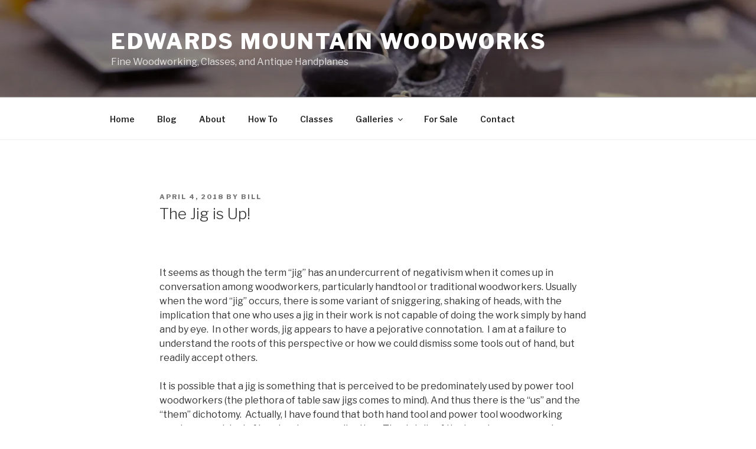

--- FILE ---
content_type: text/html; charset=utf-8
request_url: https://www.google.com/recaptcha/api2/anchor?ar=1&k=6LdK4E8UAAAAALvxi9DLWNzWIMJyb0RZ0ADL6sOr&co=aHR0cHM6Ly93d3cuZWR3YXJkc21vdW50YWlud29vZHdvcmtzLmNvbTo0NDM.&hl=en&v=PoyoqOPhxBO7pBk68S4YbpHZ&theme=light&size=normal&anchor-ms=20000&execute-ms=30000&cb=6kygmidae97r
body_size: 49387
content:
<!DOCTYPE HTML><html dir="ltr" lang="en"><head><meta http-equiv="Content-Type" content="text/html; charset=UTF-8">
<meta http-equiv="X-UA-Compatible" content="IE=edge">
<title>reCAPTCHA</title>
<style type="text/css">
/* cyrillic-ext */
@font-face {
  font-family: 'Roboto';
  font-style: normal;
  font-weight: 400;
  font-stretch: 100%;
  src: url(//fonts.gstatic.com/s/roboto/v48/KFO7CnqEu92Fr1ME7kSn66aGLdTylUAMa3GUBHMdazTgWw.woff2) format('woff2');
  unicode-range: U+0460-052F, U+1C80-1C8A, U+20B4, U+2DE0-2DFF, U+A640-A69F, U+FE2E-FE2F;
}
/* cyrillic */
@font-face {
  font-family: 'Roboto';
  font-style: normal;
  font-weight: 400;
  font-stretch: 100%;
  src: url(//fonts.gstatic.com/s/roboto/v48/KFO7CnqEu92Fr1ME7kSn66aGLdTylUAMa3iUBHMdazTgWw.woff2) format('woff2');
  unicode-range: U+0301, U+0400-045F, U+0490-0491, U+04B0-04B1, U+2116;
}
/* greek-ext */
@font-face {
  font-family: 'Roboto';
  font-style: normal;
  font-weight: 400;
  font-stretch: 100%;
  src: url(//fonts.gstatic.com/s/roboto/v48/KFO7CnqEu92Fr1ME7kSn66aGLdTylUAMa3CUBHMdazTgWw.woff2) format('woff2');
  unicode-range: U+1F00-1FFF;
}
/* greek */
@font-face {
  font-family: 'Roboto';
  font-style: normal;
  font-weight: 400;
  font-stretch: 100%;
  src: url(//fonts.gstatic.com/s/roboto/v48/KFO7CnqEu92Fr1ME7kSn66aGLdTylUAMa3-UBHMdazTgWw.woff2) format('woff2');
  unicode-range: U+0370-0377, U+037A-037F, U+0384-038A, U+038C, U+038E-03A1, U+03A3-03FF;
}
/* math */
@font-face {
  font-family: 'Roboto';
  font-style: normal;
  font-weight: 400;
  font-stretch: 100%;
  src: url(//fonts.gstatic.com/s/roboto/v48/KFO7CnqEu92Fr1ME7kSn66aGLdTylUAMawCUBHMdazTgWw.woff2) format('woff2');
  unicode-range: U+0302-0303, U+0305, U+0307-0308, U+0310, U+0312, U+0315, U+031A, U+0326-0327, U+032C, U+032F-0330, U+0332-0333, U+0338, U+033A, U+0346, U+034D, U+0391-03A1, U+03A3-03A9, U+03B1-03C9, U+03D1, U+03D5-03D6, U+03F0-03F1, U+03F4-03F5, U+2016-2017, U+2034-2038, U+203C, U+2040, U+2043, U+2047, U+2050, U+2057, U+205F, U+2070-2071, U+2074-208E, U+2090-209C, U+20D0-20DC, U+20E1, U+20E5-20EF, U+2100-2112, U+2114-2115, U+2117-2121, U+2123-214F, U+2190, U+2192, U+2194-21AE, U+21B0-21E5, U+21F1-21F2, U+21F4-2211, U+2213-2214, U+2216-22FF, U+2308-230B, U+2310, U+2319, U+231C-2321, U+2336-237A, U+237C, U+2395, U+239B-23B7, U+23D0, U+23DC-23E1, U+2474-2475, U+25AF, U+25B3, U+25B7, U+25BD, U+25C1, U+25CA, U+25CC, U+25FB, U+266D-266F, U+27C0-27FF, U+2900-2AFF, U+2B0E-2B11, U+2B30-2B4C, U+2BFE, U+3030, U+FF5B, U+FF5D, U+1D400-1D7FF, U+1EE00-1EEFF;
}
/* symbols */
@font-face {
  font-family: 'Roboto';
  font-style: normal;
  font-weight: 400;
  font-stretch: 100%;
  src: url(//fonts.gstatic.com/s/roboto/v48/KFO7CnqEu92Fr1ME7kSn66aGLdTylUAMaxKUBHMdazTgWw.woff2) format('woff2');
  unicode-range: U+0001-000C, U+000E-001F, U+007F-009F, U+20DD-20E0, U+20E2-20E4, U+2150-218F, U+2190, U+2192, U+2194-2199, U+21AF, U+21E6-21F0, U+21F3, U+2218-2219, U+2299, U+22C4-22C6, U+2300-243F, U+2440-244A, U+2460-24FF, U+25A0-27BF, U+2800-28FF, U+2921-2922, U+2981, U+29BF, U+29EB, U+2B00-2BFF, U+4DC0-4DFF, U+FFF9-FFFB, U+10140-1018E, U+10190-1019C, U+101A0, U+101D0-101FD, U+102E0-102FB, U+10E60-10E7E, U+1D2C0-1D2D3, U+1D2E0-1D37F, U+1F000-1F0FF, U+1F100-1F1AD, U+1F1E6-1F1FF, U+1F30D-1F30F, U+1F315, U+1F31C, U+1F31E, U+1F320-1F32C, U+1F336, U+1F378, U+1F37D, U+1F382, U+1F393-1F39F, U+1F3A7-1F3A8, U+1F3AC-1F3AF, U+1F3C2, U+1F3C4-1F3C6, U+1F3CA-1F3CE, U+1F3D4-1F3E0, U+1F3ED, U+1F3F1-1F3F3, U+1F3F5-1F3F7, U+1F408, U+1F415, U+1F41F, U+1F426, U+1F43F, U+1F441-1F442, U+1F444, U+1F446-1F449, U+1F44C-1F44E, U+1F453, U+1F46A, U+1F47D, U+1F4A3, U+1F4B0, U+1F4B3, U+1F4B9, U+1F4BB, U+1F4BF, U+1F4C8-1F4CB, U+1F4D6, U+1F4DA, U+1F4DF, U+1F4E3-1F4E6, U+1F4EA-1F4ED, U+1F4F7, U+1F4F9-1F4FB, U+1F4FD-1F4FE, U+1F503, U+1F507-1F50B, U+1F50D, U+1F512-1F513, U+1F53E-1F54A, U+1F54F-1F5FA, U+1F610, U+1F650-1F67F, U+1F687, U+1F68D, U+1F691, U+1F694, U+1F698, U+1F6AD, U+1F6B2, U+1F6B9-1F6BA, U+1F6BC, U+1F6C6-1F6CF, U+1F6D3-1F6D7, U+1F6E0-1F6EA, U+1F6F0-1F6F3, U+1F6F7-1F6FC, U+1F700-1F7FF, U+1F800-1F80B, U+1F810-1F847, U+1F850-1F859, U+1F860-1F887, U+1F890-1F8AD, U+1F8B0-1F8BB, U+1F8C0-1F8C1, U+1F900-1F90B, U+1F93B, U+1F946, U+1F984, U+1F996, U+1F9E9, U+1FA00-1FA6F, U+1FA70-1FA7C, U+1FA80-1FA89, U+1FA8F-1FAC6, U+1FACE-1FADC, U+1FADF-1FAE9, U+1FAF0-1FAF8, U+1FB00-1FBFF;
}
/* vietnamese */
@font-face {
  font-family: 'Roboto';
  font-style: normal;
  font-weight: 400;
  font-stretch: 100%;
  src: url(//fonts.gstatic.com/s/roboto/v48/KFO7CnqEu92Fr1ME7kSn66aGLdTylUAMa3OUBHMdazTgWw.woff2) format('woff2');
  unicode-range: U+0102-0103, U+0110-0111, U+0128-0129, U+0168-0169, U+01A0-01A1, U+01AF-01B0, U+0300-0301, U+0303-0304, U+0308-0309, U+0323, U+0329, U+1EA0-1EF9, U+20AB;
}
/* latin-ext */
@font-face {
  font-family: 'Roboto';
  font-style: normal;
  font-weight: 400;
  font-stretch: 100%;
  src: url(//fonts.gstatic.com/s/roboto/v48/KFO7CnqEu92Fr1ME7kSn66aGLdTylUAMa3KUBHMdazTgWw.woff2) format('woff2');
  unicode-range: U+0100-02BA, U+02BD-02C5, U+02C7-02CC, U+02CE-02D7, U+02DD-02FF, U+0304, U+0308, U+0329, U+1D00-1DBF, U+1E00-1E9F, U+1EF2-1EFF, U+2020, U+20A0-20AB, U+20AD-20C0, U+2113, U+2C60-2C7F, U+A720-A7FF;
}
/* latin */
@font-face {
  font-family: 'Roboto';
  font-style: normal;
  font-weight: 400;
  font-stretch: 100%;
  src: url(//fonts.gstatic.com/s/roboto/v48/KFO7CnqEu92Fr1ME7kSn66aGLdTylUAMa3yUBHMdazQ.woff2) format('woff2');
  unicode-range: U+0000-00FF, U+0131, U+0152-0153, U+02BB-02BC, U+02C6, U+02DA, U+02DC, U+0304, U+0308, U+0329, U+2000-206F, U+20AC, U+2122, U+2191, U+2193, U+2212, U+2215, U+FEFF, U+FFFD;
}
/* cyrillic-ext */
@font-face {
  font-family: 'Roboto';
  font-style: normal;
  font-weight: 500;
  font-stretch: 100%;
  src: url(//fonts.gstatic.com/s/roboto/v48/KFO7CnqEu92Fr1ME7kSn66aGLdTylUAMa3GUBHMdazTgWw.woff2) format('woff2');
  unicode-range: U+0460-052F, U+1C80-1C8A, U+20B4, U+2DE0-2DFF, U+A640-A69F, U+FE2E-FE2F;
}
/* cyrillic */
@font-face {
  font-family: 'Roboto';
  font-style: normal;
  font-weight: 500;
  font-stretch: 100%;
  src: url(//fonts.gstatic.com/s/roboto/v48/KFO7CnqEu92Fr1ME7kSn66aGLdTylUAMa3iUBHMdazTgWw.woff2) format('woff2');
  unicode-range: U+0301, U+0400-045F, U+0490-0491, U+04B0-04B1, U+2116;
}
/* greek-ext */
@font-face {
  font-family: 'Roboto';
  font-style: normal;
  font-weight: 500;
  font-stretch: 100%;
  src: url(//fonts.gstatic.com/s/roboto/v48/KFO7CnqEu92Fr1ME7kSn66aGLdTylUAMa3CUBHMdazTgWw.woff2) format('woff2');
  unicode-range: U+1F00-1FFF;
}
/* greek */
@font-face {
  font-family: 'Roboto';
  font-style: normal;
  font-weight: 500;
  font-stretch: 100%;
  src: url(//fonts.gstatic.com/s/roboto/v48/KFO7CnqEu92Fr1ME7kSn66aGLdTylUAMa3-UBHMdazTgWw.woff2) format('woff2');
  unicode-range: U+0370-0377, U+037A-037F, U+0384-038A, U+038C, U+038E-03A1, U+03A3-03FF;
}
/* math */
@font-face {
  font-family: 'Roboto';
  font-style: normal;
  font-weight: 500;
  font-stretch: 100%;
  src: url(//fonts.gstatic.com/s/roboto/v48/KFO7CnqEu92Fr1ME7kSn66aGLdTylUAMawCUBHMdazTgWw.woff2) format('woff2');
  unicode-range: U+0302-0303, U+0305, U+0307-0308, U+0310, U+0312, U+0315, U+031A, U+0326-0327, U+032C, U+032F-0330, U+0332-0333, U+0338, U+033A, U+0346, U+034D, U+0391-03A1, U+03A3-03A9, U+03B1-03C9, U+03D1, U+03D5-03D6, U+03F0-03F1, U+03F4-03F5, U+2016-2017, U+2034-2038, U+203C, U+2040, U+2043, U+2047, U+2050, U+2057, U+205F, U+2070-2071, U+2074-208E, U+2090-209C, U+20D0-20DC, U+20E1, U+20E5-20EF, U+2100-2112, U+2114-2115, U+2117-2121, U+2123-214F, U+2190, U+2192, U+2194-21AE, U+21B0-21E5, U+21F1-21F2, U+21F4-2211, U+2213-2214, U+2216-22FF, U+2308-230B, U+2310, U+2319, U+231C-2321, U+2336-237A, U+237C, U+2395, U+239B-23B7, U+23D0, U+23DC-23E1, U+2474-2475, U+25AF, U+25B3, U+25B7, U+25BD, U+25C1, U+25CA, U+25CC, U+25FB, U+266D-266F, U+27C0-27FF, U+2900-2AFF, U+2B0E-2B11, U+2B30-2B4C, U+2BFE, U+3030, U+FF5B, U+FF5D, U+1D400-1D7FF, U+1EE00-1EEFF;
}
/* symbols */
@font-face {
  font-family: 'Roboto';
  font-style: normal;
  font-weight: 500;
  font-stretch: 100%;
  src: url(//fonts.gstatic.com/s/roboto/v48/KFO7CnqEu92Fr1ME7kSn66aGLdTylUAMaxKUBHMdazTgWw.woff2) format('woff2');
  unicode-range: U+0001-000C, U+000E-001F, U+007F-009F, U+20DD-20E0, U+20E2-20E4, U+2150-218F, U+2190, U+2192, U+2194-2199, U+21AF, U+21E6-21F0, U+21F3, U+2218-2219, U+2299, U+22C4-22C6, U+2300-243F, U+2440-244A, U+2460-24FF, U+25A0-27BF, U+2800-28FF, U+2921-2922, U+2981, U+29BF, U+29EB, U+2B00-2BFF, U+4DC0-4DFF, U+FFF9-FFFB, U+10140-1018E, U+10190-1019C, U+101A0, U+101D0-101FD, U+102E0-102FB, U+10E60-10E7E, U+1D2C0-1D2D3, U+1D2E0-1D37F, U+1F000-1F0FF, U+1F100-1F1AD, U+1F1E6-1F1FF, U+1F30D-1F30F, U+1F315, U+1F31C, U+1F31E, U+1F320-1F32C, U+1F336, U+1F378, U+1F37D, U+1F382, U+1F393-1F39F, U+1F3A7-1F3A8, U+1F3AC-1F3AF, U+1F3C2, U+1F3C4-1F3C6, U+1F3CA-1F3CE, U+1F3D4-1F3E0, U+1F3ED, U+1F3F1-1F3F3, U+1F3F5-1F3F7, U+1F408, U+1F415, U+1F41F, U+1F426, U+1F43F, U+1F441-1F442, U+1F444, U+1F446-1F449, U+1F44C-1F44E, U+1F453, U+1F46A, U+1F47D, U+1F4A3, U+1F4B0, U+1F4B3, U+1F4B9, U+1F4BB, U+1F4BF, U+1F4C8-1F4CB, U+1F4D6, U+1F4DA, U+1F4DF, U+1F4E3-1F4E6, U+1F4EA-1F4ED, U+1F4F7, U+1F4F9-1F4FB, U+1F4FD-1F4FE, U+1F503, U+1F507-1F50B, U+1F50D, U+1F512-1F513, U+1F53E-1F54A, U+1F54F-1F5FA, U+1F610, U+1F650-1F67F, U+1F687, U+1F68D, U+1F691, U+1F694, U+1F698, U+1F6AD, U+1F6B2, U+1F6B9-1F6BA, U+1F6BC, U+1F6C6-1F6CF, U+1F6D3-1F6D7, U+1F6E0-1F6EA, U+1F6F0-1F6F3, U+1F6F7-1F6FC, U+1F700-1F7FF, U+1F800-1F80B, U+1F810-1F847, U+1F850-1F859, U+1F860-1F887, U+1F890-1F8AD, U+1F8B0-1F8BB, U+1F8C0-1F8C1, U+1F900-1F90B, U+1F93B, U+1F946, U+1F984, U+1F996, U+1F9E9, U+1FA00-1FA6F, U+1FA70-1FA7C, U+1FA80-1FA89, U+1FA8F-1FAC6, U+1FACE-1FADC, U+1FADF-1FAE9, U+1FAF0-1FAF8, U+1FB00-1FBFF;
}
/* vietnamese */
@font-face {
  font-family: 'Roboto';
  font-style: normal;
  font-weight: 500;
  font-stretch: 100%;
  src: url(//fonts.gstatic.com/s/roboto/v48/KFO7CnqEu92Fr1ME7kSn66aGLdTylUAMa3OUBHMdazTgWw.woff2) format('woff2');
  unicode-range: U+0102-0103, U+0110-0111, U+0128-0129, U+0168-0169, U+01A0-01A1, U+01AF-01B0, U+0300-0301, U+0303-0304, U+0308-0309, U+0323, U+0329, U+1EA0-1EF9, U+20AB;
}
/* latin-ext */
@font-face {
  font-family: 'Roboto';
  font-style: normal;
  font-weight: 500;
  font-stretch: 100%;
  src: url(//fonts.gstatic.com/s/roboto/v48/KFO7CnqEu92Fr1ME7kSn66aGLdTylUAMa3KUBHMdazTgWw.woff2) format('woff2');
  unicode-range: U+0100-02BA, U+02BD-02C5, U+02C7-02CC, U+02CE-02D7, U+02DD-02FF, U+0304, U+0308, U+0329, U+1D00-1DBF, U+1E00-1E9F, U+1EF2-1EFF, U+2020, U+20A0-20AB, U+20AD-20C0, U+2113, U+2C60-2C7F, U+A720-A7FF;
}
/* latin */
@font-face {
  font-family: 'Roboto';
  font-style: normal;
  font-weight: 500;
  font-stretch: 100%;
  src: url(//fonts.gstatic.com/s/roboto/v48/KFO7CnqEu92Fr1ME7kSn66aGLdTylUAMa3yUBHMdazQ.woff2) format('woff2');
  unicode-range: U+0000-00FF, U+0131, U+0152-0153, U+02BB-02BC, U+02C6, U+02DA, U+02DC, U+0304, U+0308, U+0329, U+2000-206F, U+20AC, U+2122, U+2191, U+2193, U+2212, U+2215, U+FEFF, U+FFFD;
}
/* cyrillic-ext */
@font-face {
  font-family: 'Roboto';
  font-style: normal;
  font-weight: 900;
  font-stretch: 100%;
  src: url(//fonts.gstatic.com/s/roboto/v48/KFO7CnqEu92Fr1ME7kSn66aGLdTylUAMa3GUBHMdazTgWw.woff2) format('woff2');
  unicode-range: U+0460-052F, U+1C80-1C8A, U+20B4, U+2DE0-2DFF, U+A640-A69F, U+FE2E-FE2F;
}
/* cyrillic */
@font-face {
  font-family: 'Roboto';
  font-style: normal;
  font-weight: 900;
  font-stretch: 100%;
  src: url(//fonts.gstatic.com/s/roboto/v48/KFO7CnqEu92Fr1ME7kSn66aGLdTylUAMa3iUBHMdazTgWw.woff2) format('woff2');
  unicode-range: U+0301, U+0400-045F, U+0490-0491, U+04B0-04B1, U+2116;
}
/* greek-ext */
@font-face {
  font-family: 'Roboto';
  font-style: normal;
  font-weight: 900;
  font-stretch: 100%;
  src: url(//fonts.gstatic.com/s/roboto/v48/KFO7CnqEu92Fr1ME7kSn66aGLdTylUAMa3CUBHMdazTgWw.woff2) format('woff2');
  unicode-range: U+1F00-1FFF;
}
/* greek */
@font-face {
  font-family: 'Roboto';
  font-style: normal;
  font-weight: 900;
  font-stretch: 100%;
  src: url(//fonts.gstatic.com/s/roboto/v48/KFO7CnqEu92Fr1ME7kSn66aGLdTylUAMa3-UBHMdazTgWw.woff2) format('woff2');
  unicode-range: U+0370-0377, U+037A-037F, U+0384-038A, U+038C, U+038E-03A1, U+03A3-03FF;
}
/* math */
@font-face {
  font-family: 'Roboto';
  font-style: normal;
  font-weight: 900;
  font-stretch: 100%;
  src: url(//fonts.gstatic.com/s/roboto/v48/KFO7CnqEu92Fr1ME7kSn66aGLdTylUAMawCUBHMdazTgWw.woff2) format('woff2');
  unicode-range: U+0302-0303, U+0305, U+0307-0308, U+0310, U+0312, U+0315, U+031A, U+0326-0327, U+032C, U+032F-0330, U+0332-0333, U+0338, U+033A, U+0346, U+034D, U+0391-03A1, U+03A3-03A9, U+03B1-03C9, U+03D1, U+03D5-03D6, U+03F0-03F1, U+03F4-03F5, U+2016-2017, U+2034-2038, U+203C, U+2040, U+2043, U+2047, U+2050, U+2057, U+205F, U+2070-2071, U+2074-208E, U+2090-209C, U+20D0-20DC, U+20E1, U+20E5-20EF, U+2100-2112, U+2114-2115, U+2117-2121, U+2123-214F, U+2190, U+2192, U+2194-21AE, U+21B0-21E5, U+21F1-21F2, U+21F4-2211, U+2213-2214, U+2216-22FF, U+2308-230B, U+2310, U+2319, U+231C-2321, U+2336-237A, U+237C, U+2395, U+239B-23B7, U+23D0, U+23DC-23E1, U+2474-2475, U+25AF, U+25B3, U+25B7, U+25BD, U+25C1, U+25CA, U+25CC, U+25FB, U+266D-266F, U+27C0-27FF, U+2900-2AFF, U+2B0E-2B11, U+2B30-2B4C, U+2BFE, U+3030, U+FF5B, U+FF5D, U+1D400-1D7FF, U+1EE00-1EEFF;
}
/* symbols */
@font-face {
  font-family: 'Roboto';
  font-style: normal;
  font-weight: 900;
  font-stretch: 100%;
  src: url(//fonts.gstatic.com/s/roboto/v48/KFO7CnqEu92Fr1ME7kSn66aGLdTylUAMaxKUBHMdazTgWw.woff2) format('woff2');
  unicode-range: U+0001-000C, U+000E-001F, U+007F-009F, U+20DD-20E0, U+20E2-20E4, U+2150-218F, U+2190, U+2192, U+2194-2199, U+21AF, U+21E6-21F0, U+21F3, U+2218-2219, U+2299, U+22C4-22C6, U+2300-243F, U+2440-244A, U+2460-24FF, U+25A0-27BF, U+2800-28FF, U+2921-2922, U+2981, U+29BF, U+29EB, U+2B00-2BFF, U+4DC0-4DFF, U+FFF9-FFFB, U+10140-1018E, U+10190-1019C, U+101A0, U+101D0-101FD, U+102E0-102FB, U+10E60-10E7E, U+1D2C0-1D2D3, U+1D2E0-1D37F, U+1F000-1F0FF, U+1F100-1F1AD, U+1F1E6-1F1FF, U+1F30D-1F30F, U+1F315, U+1F31C, U+1F31E, U+1F320-1F32C, U+1F336, U+1F378, U+1F37D, U+1F382, U+1F393-1F39F, U+1F3A7-1F3A8, U+1F3AC-1F3AF, U+1F3C2, U+1F3C4-1F3C6, U+1F3CA-1F3CE, U+1F3D4-1F3E0, U+1F3ED, U+1F3F1-1F3F3, U+1F3F5-1F3F7, U+1F408, U+1F415, U+1F41F, U+1F426, U+1F43F, U+1F441-1F442, U+1F444, U+1F446-1F449, U+1F44C-1F44E, U+1F453, U+1F46A, U+1F47D, U+1F4A3, U+1F4B0, U+1F4B3, U+1F4B9, U+1F4BB, U+1F4BF, U+1F4C8-1F4CB, U+1F4D6, U+1F4DA, U+1F4DF, U+1F4E3-1F4E6, U+1F4EA-1F4ED, U+1F4F7, U+1F4F9-1F4FB, U+1F4FD-1F4FE, U+1F503, U+1F507-1F50B, U+1F50D, U+1F512-1F513, U+1F53E-1F54A, U+1F54F-1F5FA, U+1F610, U+1F650-1F67F, U+1F687, U+1F68D, U+1F691, U+1F694, U+1F698, U+1F6AD, U+1F6B2, U+1F6B9-1F6BA, U+1F6BC, U+1F6C6-1F6CF, U+1F6D3-1F6D7, U+1F6E0-1F6EA, U+1F6F0-1F6F3, U+1F6F7-1F6FC, U+1F700-1F7FF, U+1F800-1F80B, U+1F810-1F847, U+1F850-1F859, U+1F860-1F887, U+1F890-1F8AD, U+1F8B0-1F8BB, U+1F8C0-1F8C1, U+1F900-1F90B, U+1F93B, U+1F946, U+1F984, U+1F996, U+1F9E9, U+1FA00-1FA6F, U+1FA70-1FA7C, U+1FA80-1FA89, U+1FA8F-1FAC6, U+1FACE-1FADC, U+1FADF-1FAE9, U+1FAF0-1FAF8, U+1FB00-1FBFF;
}
/* vietnamese */
@font-face {
  font-family: 'Roboto';
  font-style: normal;
  font-weight: 900;
  font-stretch: 100%;
  src: url(//fonts.gstatic.com/s/roboto/v48/KFO7CnqEu92Fr1ME7kSn66aGLdTylUAMa3OUBHMdazTgWw.woff2) format('woff2');
  unicode-range: U+0102-0103, U+0110-0111, U+0128-0129, U+0168-0169, U+01A0-01A1, U+01AF-01B0, U+0300-0301, U+0303-0304, U+0308-0309, U+0323, U+0329, U+1EA0-1EF9, U+20AB;
}
/* latin-ext */
@font-face {
  font-family: 'Roboto';
  font-style: normal;
  font-weight: 900;
  font-stretch: 100%;
  src: url(//fonts.gstatic.com/s/roboto/v48/KFO7CnqEu92Fr1ME7kSn66aGLdTylUAMa3KUBHMdazTgWw.woff2) format('woff2');
  unicode-range: U+0100-02BA, U+02BD-02C5, U+02C7-02CC, U+02CE-02D7, U+02DD-02FF, U+0304, U+0308, U+0329, U+1D00-1DBF, U+1E00-1E9F, U+1EF2-1EFF, U+2020, U+20A0-20AB, U+20AD-20C0, U+2113, U+2C60-2C7F, U+A720-A7FF;
}
/* latin */
@font-face {
  font-family: 'Roboto';
  font-style: normal;
  font-weight: 900;
  font-stretch: 100%;
  src: url(//fonts.gstatic.com/s/roboto/v48/KFO7CnqEu92Fr1ME7kSn66aGLdTylUAMa3yUBHMdazQ.woff2) format('woff2');
  unicode-range: U+0000-00FF, U+0131, U+0152-0153, U+02BB-02BC, U+02C6, U+02DA, U+02DC, U+0304, U+0308, U+0329, U+2000-206F, U+20AC, U+2122, U+2191, U+2193, U+2212, U+2215, U+FEFF, U+FFFD;
}

</style>
<link rel="stylesheet" type="text/css" href="https://www.gstatic.com/recaptcha/releases/PoyoqOPhxBO7pBk68S4YbpHZ/styles__ltr.css">
<script nonce="CVCbgvRlXyxX2O0FxhQa8A" type="text/javascript">window['__recaptcha_api'] = 'https://www.google.com/recaptcha/api2/';</script>
<script type="text/javascript" src="https://www.gstatic.com/recaptcha/releases/PoyoqOPhxBO7pBk68S4YbpHZ/recaptcha__en.js" nonce="CVCbgvRlXyxX2O0FxhQa8A">
      
    </script></head>
<body><div id="rc-anchor-alert" class="rc-anchor-alert"></div>
<input type="hidden" id="recaptcha-token" value="[base64]">
<script type="text/javascript" nonce="CVCbgvRlXyxX2O0FxhQa8A">
      recaptcha.anchor.Main.init("[\x22ainput\x22,[\x22bgdata\x22,\x22\x22,\[base64]/[base64]/[base64]/bmV3IHJbeF0oY1swXSk6RT09Mj9uZXcgclt4XShjWzBdLGNbMV0pOkU9PTM/bmV3IHJbeF0oY1swXSxjWzFdLGNbMl0pOkU9PTQ/[base64]/[base64]/[base64]/[base64]/[base64]/[base64]/[base64]/[base64]\x22,\[base64]\x22,\x22fcKsYRvCo1BbwoTDgD/CpVrDohInwqzDhcKawo7DiGR8XsOSw7kxMwwjwq9Jw6wRK8O2w7MKwo0WIHl/[base64]/CoWNlMF3DucKiwpTDl8OGMCbCuiDCncOWw6LDtCTDusO/w49xRxHChllIDELCp8KpXnp8w4fCkMK+XHFuUcKhbX/DgcKGZXXDqsKpw7hRMmlkOsOSM8KsAglnCFjDgHDClg4Ow4vDhcKlwrNIcyrCm1hWBMKJw4rCihjCv3bCucK9bsKiwrgPAMKnCUhLw6xtOsObJyNewq3DsUoKYGhlw7HDvkIGwoIlw60uekICaMKxw6Vtw718TcKjw5c1KMKdOsKXKArDkMOMeQN2w6fCncOtQDsePT/[base64]/[base64]/Y8K9E8OBwo3DjXDCpjDClMOCfsO1QBXCk8Kqwr3Cn1kSwoJYw7sBJsKYwpsgWhvCg1YsZQdSQMKnwqvCtSlMQkQfwqDCkcKQXcOywoDDvXHDqlbCtMOEwqsqWTtiw604GsKdIcOCw57DkkgqccKWwrdXYcOqwoXDvh/DjnPCm1Q5WcOuw4MSwoNHwrJCSkfCusOdfGchNsKlTG4OwqATGnnCn8Kywr84acOTwpA0wq/DmcK4w6UNw6PCpw/Cm8OrwrMWw5zDisKcwpp4wqEvZsKQIcKXMRRLwrPDg8OJw6TDo2/Ds0cEwrrDrUoFHMObBmobw78DwrR/KDjCv0FLw6pxwpPCrsK7wrTCsU1mBcKiw7/CmsKKPMOhMMOqwrRGwoHChsOhecOnSMODSMOFVRDCuyt6w47DpsOzw7bDowLCr8OVw41KPFTDiH1Nw5F9N3vDmQ3DqcOUcXJXDMKqGcKKwrXDlB5Bw47Ctx7DhyjDusO3wrgqX3fCl8KeNktqwo4YwooIw5/Co8KffA5owpLCscKyw5EbaF7DjcOBw5/CrXBbw73CnsKbEyJDQ8K4CMOxw4/[base64]/CtsKycktmRCoOwpbDkx7CgUjDrU7DksOwQMOnw6zDoHHDssKSaE/Dj0UqwpVlZcKqw67DlMOLA8KFwqnCjMK9XEvChE3DjRjCui/Cs1sIw4NfTMOQGMO5w5EkIcOqwqvCu8KCwqsOC13CpcOpABMaMcOPT8K+dBvCmnfCk8OMw7EcFW3CnhI+wocbCsKwZUF5wr3CnsOMNMO2wpfClABpJMKrW3wUdMKsAxPDjsKFTG/[base64]/ClSbCgzoqwpVywp3Dql7CujNnV8ONw5rDiBjDlsK6OxvCjQNFwpLDuMOxwqBLwpkadsOPwofDtMOxDFx/[base64]/DscOdImxCfF3DsVo9wq/[base64]/w5HCjMKjw7hiLHnClMKJw7QLw57DnMOYEcKeaMKXwpHDncOfwp0rR8OxYcKEdsOPwqwGwoNvfFl3cRTClMOzCR/CvcO0wpZnw4fDvMOecWfDjll7wpXCgiAaalckIsK6YcKQQ3Zgw4LDqXsSw7/CgS94CsK4RTDDpMOYwqUNwoEPwrcow5zCmcKewrvDok/ChxB4w79wbMOkTXLDmMO8MMOqUA/DghxCw6jCkHrCp8Ocw57CulFrARPDu8KIw4ZwNsKrwqNFw4PDnHjDmjNJw7gKwqYDwqDDvRhdw6gWF8KFQwUAej/DnMODRi/Cp8OHwpJGwqdYw4PCo8Oew5IVf8KIw7lZXmrCgsKMw6xuwqENKMKTwoh9BsO8w4LCkjnCkV/Cp8OKw5BYIi53wrp0W8OnNDsCw4IgLsO0wqDCmk5dEsKrQ8KPWMKrIsO0PgzCjlrDkMOyecKjFlh3w59gfw7Do8KswqscecKwCcKLw5/[base64]/[base64]/[base64]/Cui5Qw4Fiw7o8IcOVw6bDt1FNwoMgIk1Ew4F1NsOTLkzDvhgowqw9wqPCkUVELBNFwrENDsOKFEdcL8K3esKLPClqw6jDocK/wrVpOXfCpyjCum7DgV9fVDXCozXDisKcJMODwqMbYjMNw6oLISbCogpRVS8GCjVLI1hJwpdPwpVsw4hbX8OkPMOtdE3CoQ9IOyTCmsOewrDDucOJwp5RcMOMO0zDr3rDgGsNwopLRMOTUCxMwqwGwpjCqcOvwqRQaWMXw7EUWVLDvcK0VzEKen0/SERBZj57wpFkwovCphg5wpNQw6dFw7Bcw4Inwp5mwrlrwoTDjRXClQVRw6vDt0UPLzgeGFQSwp8nF2cLc0vCg8OKwqXDpWjDgG7DrCnCh3UYKWV9WcOpwp/DiBhIecO0w59XwqbCpMO/[base64]/CksKKw58CwpDDiQ/DnlpzQV/DhsKiByk3wpsOwqhyYxDDhA/DuMK5wr8sw7vDp2E7w6cCwoJGfFPCt8KAw5oowoMUwqx6woFWw5xMwp42SQsXwq/[base64]/CA8bwp/DtnZNwqjDv1xacGzCuV3Dl8OCbE9+w4TDssO2w7sCwojDlzvCnk3Ch2LCo14pKSDCscKGw4lvEsKFFiRWw54zw6oswoDDnBcHNsOIwpbCn8Kswp7Cu8KeY8KxJMOcHsO6dcO/E8KHw4rCqcOsR8KcJUNvwo/CtMKVG8K0W8OZXzHDljnClMOKwrjDicOlFCx3w5TCrcOXw6Mgwo/Cp8OWwovDi8KAMVPDjmvCnE/DoRjCg8KXNnDDvl4pesKDw6A5PcOBRMOXw7Myw7PDl0HDvhw6w43Cv8Oaw6MxdMKOBDUYHcOsFgLCviHDi8OxaDkwX8KwSDUiw7hRfknDuU4OHFvCk8Oow7EoZX7Cg3/Cp1HCtQNkw7Brw7XCh8KJwqXCisOywqDDkUrDnMKTE3PDusOpJ8KZw5R4HcKTNcOXw4t3wrcjMBjDkinClFEhTsKCK3nDgjDDqHUIW0xqw78lw6RPw5k3w5HDpy/[base64]/[base64]/wpTDri/CrcKww7cdwoghwp8pw57CnSg6LsKvXER9X8Ogw7JtBxsEwoLCjh7Chydsw4HDmUrDu2/CtlJrw507wrjDtmRxLyTDslzCmcOzw59Fw6FNN8Klw4nDvV/[base64]/CtMOWazc7w65vwox7w4RZasKCfMO3PFzCocO4CsK9XjcDZcOrwrExw4RwGcOZTHcZwprCm2wDC8KZMFPDiG7DoMKFw5HCsWBNbsKxR8K6OifCncOWPwzDu8OYTUTCk8KRWUvDo8KuCyXCpC3DmSTCuU3Cj0HDpzt/woDCtMK8acK3w7xgwq9ZwpPCscOTCHtLcRtZwoDDjMKPw5cFw5TCsmzCgjowA0fCjMKwXx/Dm8KqI0TDk8K9fVvDlTzDsMKVDXzDk1rDscKfwowtQcO0B3lfw5V1w4nCq8K/w4RJBSI8w6HCvMKfI8OMwp/[base64]/ZsO3w7lLwogMEsOsMmgfwovCvQcfw5bCkx4lwrvDoVbCk3cTw6/CrcO8w59IODfDmcOXwqAbFMOGWsK7wpAuO8OYb2kjbi/DqMKQXMOWMcO5LgV4UsOhK8KiaWJdGXbDhMOpw4BgZsOLZnQLNEJ3w6fDqcODXH/DkQfDhjbDgwvDuMKpwq8eLMOOw5vCuzbCgMOJYyzDvl04URNQWMKlN8KZcCPCuBl2w6QRA3TDq8Kqw6TCksOiLyNaw5jDqX1XfjHCgMKcwrzCsMOYw6LCm8KPwrvDvcO+wp1oQUTCm8K2N3MFIcOCw55dwrzDt8OuwqHDvEjDlsO/woHDpsKAw44ZP8OccVPDksKaY8KwZcO6w67DmT4XwpJywrN0SsK8K1XDicKIw6LCmCDDvsOPwo3Dg8OoaQ12w77CksOOw6vDmCVtwr0CYMKIw6ErLcOUwpRpwoBycUV3IXXDuzhKRFltw6NjwpTDjsKuwovDkypFwpNDwpAIOxUEwrfDksO7ecOSQsKqZ8O/KTNDwqEhwo/CgFnDiD7CuGs4PMK4wq5oOcOiwqtuwoXDvkHDujwqwo/DncKow5/CgsONFMOJw53DqMKywoxuScKOWg94w4zCkcOHwpHCn2oKAwo+H8K5LHvCjcKWWQTDksKpw5zDo8K9w4DCpsOtSsO+w7PDpcOkaMOrY8KOwo5QA1bCuz5jQcKOw5vDpcKGcsOvQsOLw4M7P0PCpw3DoTJCAA5/a3hsMUYQw7UTw7sGwofCocK4fsKfw4jCogJ0Gy4AWcKWLn/CuMKuw7vDssKOd2XCksKoLnbDk8KZAHrDtR1rwp7DtlI/wqvCqmprPDHDo8OHayw+ai13wrDDq19uPCwhwoRUNcOYwokyVcKtwqcDw6s6QsOnw5DDvmULwpnCt1vCpsOkLzvDrMOjJcKVScKTw5vChMKObE4yw7DDuARNN8KBwp0jShnCkBg/woUWJkNPw7jCm0ZVwrLDj8OsesKDwoDCogHDjXgtw57DrT5cUyUZMVfDkDBbLMOUWCPDp8O+wq98eDRxwolYw70NBH7Dt8KsCSUXH1Umw5bCh8OIFnfCnCbDvjgSaMKTC8KRw4IJwojCosOxw6HCmMOVw6k+PsK0wpdHacOfw4nCtR/CkcKUwqzDgWUXw5TDnkjCuxvDmMKOYCbDtlttw67CnS4dw6HDpcKzw7bDoTTCgMO4wpdDwrLDqX3Cj8KbdCgNw5vDvjbDgMKPd8KzOsK2N03DqFd/[base64]/DmMOBwq7Ct0/DkMO8w57CtsK7w6tAMzfDmsORw7jDqMODZjcCAirDv8Kew5EHbcOhIsOlw5hAJMKGwoZUw4XCo8ObwozCnMKHwp/CpyDDvTvCiAPDicOkDsOKdsOCVMKuwrXDhcKXc2LCglI0wrV7wpQLw4fCgsKYwqJSwpvCrmhrUXo/wo0Qw4zDrx7CjkJzw6XCvQZwdkLDu11jwoDChBjDoMOtYUFsFsO7w6vCnMKiw78DO8OZw4PCvQ7ClS3Dj2U/w6VNaUMAw5p3woBdw55pOsKPcCPDo8OcXkvDqGXCtSLDnMK0TmIRw4PCgsOodGrDm8OSXsKqw6Ezb8OXwr4sSiYgaRMDw5LDpMOFIsO6w6PDm8O9IsOlwqhbBcOhInTCp2/DnGPCr8KqwrLCo1cqwo8YSsKXasO+T8K7AcOHQhDDscO8wqABBhvDhTxkw4LCritMw7RHbVhOw6tywoVqw63CusKGacO3XiBYwqlmOMO7wpPDhsOcamfDq1M7w5AGw6vDssOpJXTDrsOCfmnDkcK0wprCjMKyw7DCvcKvecOmCnXDusK9DsK/[base64]/[base64]/CoksUB8KiXnDDocKfw5DDtsOpVA9lMMKOcifCgQw3w4nDgcKOJcObw4nDrwXCmDPDr3LCjCHCtMOmwqPDhsKhw4MNwoHDh1LDksKZIRtpwqMDwo3Dt8OLwqLCnMKDwqpowoLDu8KuJ1TDoEDCv09kM8OZWMKeOUZndy7DrkUBw5UYwoDDlRUjwqExw61kJA/DnsKSwobDlcOgQ8O7DcO+L0LDiHLChFbChsKlO2bCgcK6Pj8LwrXDoXbCicKNwrPDnRbChCZ+wp8BE8OVdlw/woUcEQ/CqsKaw4tyw7oKehHDl1lbwpgswoTDiGDDuMKOw7ZtJRLDh2jCusOmJMKdw6JQw4UEIcOLw53CjlbDnTDDhMO6QcOsZVrDmDkoAMO2fVFDwprCjsOUCy/[base64]/Di8KpdcKKHwEHMVcEasOtw5Rww6DCoSItwpJew4d9DEAmwqcARFjClGbCgkNBw6xewqPCoMKtZ8OgFjpBwpDCi8OmJR1kwooEw5t0WR7CrMOdwoREHMOgw5zCkWcDc8O8w6/[base64]/DtcKPRC3CoRM8AsKpwoXDvlPCgMKBw4Jnw7xnFh9zPWJpwonCssKBwpkcFWbDlzfDqMOCw5TDgjPDtMO+ADDDr8KyK8OcZsK0wqLChQnCscKKw4nCugfDnsOKw5zDl8OXw7hjw7AxaMORdi/DhcK5w47CjCbCkMOsw7/DsAEgMMOtw5TDnhPCtVTCm8KuEW/DhwLCuMO7a1/Cv2obccKZwq7DhSY9UCHCscOOw5wnSUsUwrzDkxTDth0sCgRjwpLCmjk7aFhvCVLCo3JVw6LDmHLCkG/[base64]/w5/Do8Kiw6PDlhFgMcOEVjIOegHDpW/[base64]/T1fDncKLw4PCi8OXwrvCtF/[base64]/[base64]/DnMKgL1Jsw7IGw5R5PMO/W8Kvw5fCv8Ogwr7CtsOgw6YAe03CtXxMBkVsw5xXYsKww4BTwqNswoTDocKpacOeGTPCmGLCmkzCvcKraEIXw5bCi8OKVWXDiFkBwqzCk8Klw73DjWoRwqcyC27Cv8K5woN2wolJwql/woHCuDPDnMO1eQPDnnEtATHDlMOGw6jChsKWSlZ8w5/[base64]/CjDfDii8Hw79iwq7DvklZwq7CnMK/w6rDpUvChSzDvxnCmEkBw5DCn04Ja8KnXwvDpsOBLsKkw4HCqRoXCsKiGUzCh1/CpzcawpFgw67CgQnDllzDm1fCnQhZZsOkNMKjC8OmfV7Dn8Ozw7Nlw7XDlMO6wpnCu8KtwqXCqMOqwp7DhsOdw74TR3B9ZmPCgMKjSVZMwq9jw7skw4LCj07Ci8OjIljDsQ/[base64]/DnsKvYkrDvMKYwpcjwozCrcKQwrJPX8ORRcOqwo7ChcOvwphNw7sbYsKXwq7CmMO6IMKEw6kVOsKhwpM2YRPDr2LDqcORM8OvdMOzw6/Dn0EWTcO0UsOywrpFwoBUw7Z8w4JjNsOMQWzChgB6w4IdF2ByE2TCvMKdwpkbVsOAw6LDh8KMw4tbB2FaMsK+w7NFw50EIgcEY0PCl8KbP3fDpMO/w6kaCDLDq8K+wq3CvzHDjgbDlcKAV2rDqjMgNEbDjMOewobCisK0O8ObCGRrwroiw4HCuMOmw7HDmjYfY11/ARVTw65IwooUw50EQMKpwqVpwqUgwoXCmMOFOcKXAS09XDDDj8ORw4IVEsK+wqkvQMKvwqZOB8O5VsOfdcOvJcK9wr7DmRHDpcKMUWhxZ8O9w6N8wrnDrxB1WcOUwqEXPUPDmyU6DQUaXTjDlMK9w77CgH7ChsKGw6Y+w4sEw743LcOJwpF8w4Iaw6/[base64]/CtDtRwoRvEljDkg3DpMOXesOQw4TCgTTCrcOBw44lwrA9w4l0F1TDvV4tF8KIw4cKdhLDncO8wrAhw7sEGcOwb8KjNlR/wrR/wrptwqQGwoh5w6lmw7fDtsKyD8K1RsOYw5I+YcKNBsOmwpZzwqTDgMOLw5DCsD3Dl8Kze1VCSsOww4zDg8OXaMKPwrrCqx93w6skw6oVwrXDq2/CnsOOd8KpB8KbLMKYWMONCcO8wqTCpG/[base64]/Dq8Oyw5BUKcK2dMOcVzPCrgh0bn1vNMOXYsKVw5ouDWzDkTjCvXTDhcOlwpXDsS5Wwp7Dk13CsUTDq8KZDcK4a8Kuwr3CpsO6CsKgwpnCicO+K8OFw49zwqkZOMK3DMKIYcOKw4QQWmbCtcKqw7/DoHkOPXbCjsO3f8Ojwod9GsKxw5jDrcKgwpXCtcKfwobDrxXCo8KpG8KWPMKBVcOywrswB8OMwqEdw41Ow74lDWvDhsKVcsOfFS/[base64]/csKhX0ZQw5DCkADClMKhwrwJwqDCncKXwpLDkcKCw7J9wrTClA8Pw7TCqcO/wrPCnMOaw63CqGU3woRYw7LDpsOzwonDv2HCmsOww6VkJzNAOVbDsVRsfRTCqhLDixJjX8KYwrHDoU7CgQJPHMKYwoNGNMKdRCbCscK4wr1bA8OICCzCqcORwonDg8OqwozCvRDCqBcebC06w6XCscOGJMKMcWB9K8OCw4hEw4DCrMO/w7/DqcK4wqvDo8K7LEfCo3YBwotKw7rCiMK8akbCgxldw7cMw6LCiMKbw5/[base64]/CucOGHH0UHRTDosK9w6N4w5nDvxFww49kW1cTVcK9w6QoM8KOfUV3wr/DpcK3w7IJwowlw7spJMOkw5/DhMORYMOhOXpgwq3DuMO1w7/CuhrDgCbDlMOdScOsbChbw63ChsKVwqhzP1dNwprCvHnCq8O8c8KBwqldRwvDjwHCtGZWwrZCHiF+w6VMw7rDkcKwNVHCmQfCicOAYgPCoiHDuMOgwrBawpzDs8OvM2nDqkkHBiTDpcK5wqrDr8OLwq18V8O/[base64]/DucKQwo/[base64]/DhsOjNxXDi8OIwqlkJwLDrwYzwpYmwoJmMsOEwpzCvGxJTMOlwpduwrbDn2LDjMODU8OiQMOQKQ7DlyXCjsOsw6PCuiQmVsOsw6LCgsKlT3HDpcK4wpo9wo3ChcK4EsKdwrvDjcKTwr/Dv8OWw5LDrMKUTsOKw7DCvF5AYxLDpMK5wpvCscOPBwYTC8KJQFN7w6Imw4jDhsO2wpbDsGbDvk1QwoZTcsOJPMOmdcOYw5Acw6LDrnk7w6ldwr3Dr8Kaw4wjw6FqwoPDt8KnVRYOwoJtKcKGecOyf8OCTQDDiikhEMO4wqTCrMOtwqwuwqZXwqd7wqU4wqQGVW/[base64]/[base64]/CiMKYwrFCwqbDjlLCoynCpMKLw7JBWkVoaArCo1DCmx3ChMO6wrLDk8OvXcOmMcOUw4oPXsKsw5MZwpBFw4Riwp1qOsO1w73CjDrCg8KcbG48JsKVwo7DnyZdwoVLSMKMGcOyUjHCmlppL0zDqwVgw4oqfMKzCMKGw6XDtnPCqAXDu8K/f8Ouwq/CulLCu1PCrxPCqDVeP8KTwqDCmHUzwr5Ywr3ChFleCFc0BiYCwo/DuTTDp8OhUjbCk8OYW11ewqAhwotawpp4w7fDgkEZw7DDqkXCm8OsBkvDswU9w6nDkC8qOVzCgg0uccKVRVjChyAsw5XDtMKxwoMTcQbCkGFIJsKOHsKswq/DkBvDu23Du8OfB8OPw4rCuMK4w6JFRlzCqsKeH8Oiw6FHAcKZw54dwrXCh8OfF8KQw4ASw6oWZMKcVl/CsMOWwqFmw5TCgsKWw7jDgMKxPQHDnMKVHSnCp3bCj3TCl8K/[base64]/CnUfCvcKxwrw2wroowrkKJ0/[base64]/ClcK/w4JHCcKwfDp3w7l6Y8Knw47CmG02wp3CpiPDvMOjw6pTODbDgcO7wol+QhHDusObHMOGYMOIw4Isw4N5Mg/DscK9JMKqHsOFNiTDjxcww5TCm8OXF07Ch0/CoA5Dw5/CtCEFJMOKM8O3w6jCj1QCwpnDlV/DiWHCom3Dm3/CkxHDm8K5wrkJQ8KVRnXDlD7CosOHccKOV2DDkx7CunfDm3/CmcO9CQNtwpB9w7zDu8Krw4TDjn7CgcOZw6HCi8OYWzjCv2jDg8OlJsK2W8OOWMKOWMKiw7XDqsOPw5MYWX3CunjCg8KcTMORwoPCpsOwRmpndMK/w71sWF4Pw5k/[base64]/Dj8OLwrfCrMK+QSVCEcOTw64hw5zCuF0+IcKIwrzCg8KgBy1jS8ORwoNBwqvCqMK/FxrCq2LCiMKdw5VUw7HCnMKlYMKOYhjDoMOmT33CscKEw6zCoMKrwqwZwobDh8OYEcK2Z8KBc2LDmMOTc8OuwpsdeiAaw77DmMOQOWA7QcOEw6ANwqnCkcOyAsOFw4Y6w7cAZGxrw5dIw5hsJRxhw49owr7CssKewqTCqcOlE0jDiHLDjcOqw6sMwr9UwrQTw68/w4JJwrPDlcOfJ8KKZ8K1Wz0XwqrDhMOAw6PCnsK7w6N6w7nCmcKkVQEeHMKgC8O9QVczwoTDt8OnCsOWJTkSwrTDuETCpWMBIcOqC2pvwoLCqMOYwr3DkR4owocbwq3Cr3LCm3/Ch8O0wqzCq1xqfMK3wonChS7CokEGw6FZw6LDs8OYHngww74nw7HCr8Oaw48XKXbDhsKeGcKjOsOOPWgfZRo8IMKew4wpAgHCi8KNHsKoasKUwoHCncOLwoB0N8KeKcKmPXNuZcKhUMK4XMKmwqw5S8OhwqbDgsOccH/Dj1TCscORCMKjwp0Ew6PDmMO6w5fCvMK3C2nDhcOmDVXDgcKrw5zDlcKZQnPDocKUcsKkwq0mwqfCnMKbUBXCvUhnasKDwovCuwPCuUJea2bDncONRGfCuEzCiMOoAiI/[base64]/[base64]/Dl3lWw6rCnGrDncOraF8cwqoSL0YGw7hwcsKIXsKAw7tWNMOaRAXCsEtbOR/DlsOSI8KZem88Fy7DsMOIKGbCt2PCjnXDlWs/w6XDuMOnZsKvwo3Dm8OuwrTDlhV/w4rCvyvDlC/DhS1Hw55zw7LCuMKAwoDDi8OZP8O9w6LChMK6wqfCpVIlbh/CqcKQUcOUwoB/[base64]/DvDLDlE/Cn3wmKsOdLsKOw6bDssKWWxTDlsKpXXXDoMObMcOhNQ1vEsORwojDkcKTwrvCgX7Dv8OPHMKJw7zDksK8QsKGX8KGw4tTH08Xw5fDnn3CrcODe2TDuHjClUgSw6rDqx9PDcOBwrjCqX/ChTJjw5gNwo/CkFPCnz7Dp0HDsMKyCsOrw6djW8OSGXrDn8Oyw4TDinYkIMOowqDDoG7Ctk5DH8K3Z2jDnMK5NhrCoRDDjcK4N8OOwpx8AQ/CnhbChBh8w6TDk2fDlsOMw70SH21UbhsbMFscb8O/[base64]/DiMKOwp8FQVYOwrbCkHAME3ApwoRiXMKBdcOcOFJQXcO8CWbDnVXCjzYvACQAUsKIw57Cu0osw4QYHVUIwq1mfmfCgRbCvcOoawJ/[base64]/JFVID8K0csKHwqjCvXwwOhHCnMKsw6fDhTTCp8KCw4zClz9hw4ZcJMOnUVxgZMO/WMOEw43CmwnCplgvAlHCucK9Rzl/YXNaw6PDvsOWKMOEw4Ymw7srFy5xdsKJG8Kmw7DCpMOab8KxwppJwrXDoXbCvMOvw7fDskJIw5gaw6zDiMKtKnRTFsOMOsKocsOfwpBdw74cJx/DslwMcsKbwqwfwoXDswDChxfDuTHDocOOwpnCk8KjYTNnLMKQw4DDi8O4w5nCvsOpK0DCrVnDmcKtYcKAwoIjw7vCn8Kcwpt4w6YOYD8FwqrCocOyVMKVw6Zowo/[base64]/Cr0t9fcOyw7IkacK9Z2cmw70mT8Kcw6MfwoEHFUx7ZsO0wpFQfETDlMK8N8KUw70GM8OgwoYse2vDj23CpxrDsBPDuGdbw6QOQsOXwpEbw4EvTmTCn8OTOsKNw6PDllHCjAV/[base64]/Dm13Dr8O6wojDoMO8wofDh8Oaw6oReSPDqCRBw44HasOTwrZCCsOzbiEOwpwOwrN2woHDoWjDmxfDqgXDumc4UwZvH8K6fVTCu8OOwrhgDMOGHsKIw7TConvCh8OyWcO/w6U/wrMQPxctw6FFwq0zFcORSsKyUG1hwqTCocOQwqzDjcOhN8Oaw4PDi8OMXMK/LHfDnhjCoUvCo2TCrcOlwoTDj8KIw5DCsX0dYHUAI8K3wrPCjRtnwpRAf1XDpTjDvcOcw7TCpTTDrnDCqsKlw67DmsKEw7HDixwkSMOES8K2BS7CiAXDuTzDk8OHWz/DrQ9SwqRlw5DCvsOvL1JDw7ofw4fCnCTDomvDuVTDjMOkXRzCj0g0fmMGw7Z6w7DCqMOFXE15w64jb30Ef1k6Qj3Cu8O5w6zCqkzDphZ6FTUawrDDpVfCrDHCksKPWl/CqcO0PivCuMK+a24rLmtFCCk/MUjDsG5fwotww7JWEMOkAsK6worCrktXd8OUGUfCl8Kgw5DDhcOtw5HCgsKrw7HDul3Cr8KBF8OAwrNKwpjDnEjDvFDCuAwcw5IRE8OGE2zDosKOw6ZNRcKIGELCjgwYw6TDsMObTMKywppLBMOkwrF8f8OcwrE/CMKJHsORbj9rwoPDoSDDtMONLcKpwrPCscO6woI0w67CtGzCisOhw4vChwbDs8Kpwqg1w4nDsBQdw4hlDnbDn8KYwrzChw8WZ8OCasOxLDwhAFPDqsKYw6PChsKSwqFWwovDg8KKaz9ywozCkGPDhsKiwoI5N8KOwrLDtMOVFQXCtMKPYS/DnGYJwoPCuwYqw6ATwpIOwo9/[base64]/CrRZPw6fCnMKNwrU/PsOHwq3CrjYzwp48YgfClXovw5JLCj9pWSfDgwlFY097w5QZw6MQw6/Cr8OEw7TDvH/CmjZ3w5/Cm2pQUEbCmMOWKwcbw7dxYw3CssO/w5bDon/Ci8KDwq98w5nDl8OmF8Ksw5oHw4vDu8OgWMKuE8KrwprCt1nCrMOaeMK1w7xqw64QQMOhw51Swrpywr3DvRbCrjHDgAo5OcKDasKVdcKnw6IlHHIQJsOrYCrCuX1TQMKfw6Y9EhhqwqnDqkvCqMK3e8O4w5rDo2XDvcKTw5HCjGZSw5LDk27Ct8O/[base64]/CpD8Mw58ow71Fw5rCqsKqwp0eSC5CY2owFCfCsnrDqcKHwp1Lw5AWVsOGw4g8XT4BwoIcw7jDpsO1wqlsGiHCvMKSJMKYZcK+w4fCrsOPN33DtAsPMsK/WsOnwpPDuVsMFnssHcOhBMKlK8KGw5huwqnCsMOSHHnDh8OUw5lPwp1Iw5HCtGBLw7MDeVgQw6bCklAvAGkDw6bDglYZVlbDvMO8aS7DisOrw5IJw5ZMZcO0fDobesOjNWJXwqtQwqsqw4bDq8Okwo8tOT5lwqx9F8ODwpHCgzxBVABIwrs+IU/Cm8K4wq1VwqwJwq/DvMKzw7kywo8dwprDt8KiwqHCtUvDn8KIdi1yPV5uwpNNwrRuAsOGw6TDk34JOQ3DuMOawpNrwokDTcKaw7RrRlDCkzVWwp5ywqHCnC3DuxM3w5/DunjCnSLDuMO/[base64]/[base64]/CqMKeBwJ/c8KLZlULwotRHyMmWw1eEX1mw6LDm8Knwp/DlnzDoCZmwrg8w5DChFzCvcKZw68xBnIvJ8OZw6XDnVRswoPCssKGSnPDqcO5HMOWwqYIwpPDh3sDTz4JK1nCp017CsObwo4nw6wowqNpwq/CtMOkw4hpCkwVBsKFwpZMd8K3YMOBDhDDlW8aw4/CtWLDh8OxfjbDu8K3wqbCtAcnwpzCjMOADcOawoLCpVdZLFbCtcKpw6DDoMK/IAIORAs5dcKKwrnCrsK/wqLDjH/DlBDDqcKRw6zDqlBZYcKzbsO7akkMdcKmwpUSwpdIfzPDt8KdamNVd8KIwr7DhUVRw5l6V2Q5SGbCik7CtsO/w7DDs8OiPzPDrMKhwpHDnMKKMnR3L37DqMOQRXLDsVo/wrIAw6RbHCrDo8OAw4oNEUtsW8K/w5JPU8K4w5hQG1BXO3bDo1MiasOrwohrw5HCqkPCuMKAwr1NaMO7UlZOcElmwqLCv8O0ZsK0wpfDmyZVVHbCoGgBwohxw7/ClnltUBR2wprCpDpBQ30/BMOyE8Ohwooaw4DDhVjDk2ZFw6rDujs2wpbCsAEBOMO2wrxcw4bDpsOAw5vDs8KtOsOow5XDs2ICwpt4w5NmUMKZKMODwrwnFcKQwp1mwqRCTsOyw4d7Hx/Dk8KNwplgw5dhH8K0PcKLwpbCusOTGiBtbnrClTLCjADDqcKQVMOLwoHCt8OjOg0kHRbCmT0GEmZfM8KZw7c1wrU6U2YfIsOpwrw5RMKjwr1caMOfw7Mrw53CnCfCmCReBsKiwo7CtsK1w4/DvcO5w6/[base64]/DhMOUw41LTz/CnMOsw4LDvsOrw7bDmCkLwqhuwqvChk/Dl8OmPSxpJDZGwrh+dMOqw513RGjDocK8woPDkxQHAsKqAMKjw4s/w7pLWMKNU2bDijcNXcOBw4h4wrEuR2Buw4BPM0/CrG/DksKmwoMQCsKvKVbDvcOEw6bClT7CmsOpw7DCtsO3e8OfInTCq8Klw5jCtBgeOX7DmXHCghPDv8KhMnlfQ8KLHsKLNFYEISsSw5huSynCh1NfBVlDGcOcfy7CjcOawrnDh3cpCsOuEHrCjhrDh8K6HmhZwoVkOWPChUw9w6jCjSvDjcKPQn/Cq8OGw50/MsOxGcOeX3XDihMTwp3Doj/CqMK8wrfDrMKqPmFLwp9Rw6wfJcKYK8OawrjCpWltw5jDqztxw6TChEzCgFN+wogHdcKMQMK4wqgWFjvDrm8Xf8KTL0DCosK1wpEewpBewq84wozClcOKwpHDhFXChkFnBMOOElRnTXfDkHt/wrHCgzTCjcOPOhg+woxhJE9Ww7LCjMO0fWvCk0knCcOvM8K7D8KuasOkwp9dwpPClQoJFnjDh0XDlnzCo2RGUcKhw55aUMKPHlwswrfDlsKjJXVEdcOVAMKLwpHCpA/CjB8zFmNhwoHCtWPDoErDqXNoIzVWw6XCn1/Dj8KHwowrwoggAiJRwqskKmNyEMOIw5A4w6suw5RdwpjDjMKrw43DpjrCoi3CuMKmYEA1ZlfCmMKWwo/CslPDoQdNeTTDs8KxRcOuw4JNX8KMw5vDt8KiasKbWMOawqwCwpNdw5FuwobCk23ClnU6TsOSw51dw5Q9clRjwqwdwrfDvsKKwrbDm2dGScKdw5vCmXZKwrLDl8OnW8OdalrCvDPDtBXCr8OPdmfDp8OuXMOHw54BcVApOw/DvcKYXzjDkhgwCG8DLXzChEfDhcKDJMKjKMKXXVjDlhbChmTCsH9ww7s0S8OjG8KJw63DihQPRXfDvMKeOnEGw5svw717wqgiTnELwrYWIQvCkALChXh4woTCksKewppGw5/DrcOMam4XWsKxb8OiwoNIQcOuw7RcD2MYw5LCmGgQVsOWUcKpAMKUwooIIsOzw7LCmX5RACcABcOIGsKGw5c2H3HCp3oEIcOCwofDqFbCiGZ/[base64]/[base64]/CmsO2JsOVZ8KHMDHDglDCo8OFw4jDtcK9JSnCiMO1CsKVw5rDtSLDisKqF8KFMUtwTxs7EMKmwrDCtEjCvsO1DcOjwpzCoRvDjMOcwqU6wp0xw5QZIsOSOyzDr8KNw5zCrsOLw7o2w7Q/PAXDsiACXMOIwrDCujnDmsKbK8OeV8OSw7JWwrzDgV7Dt1ZBRsKNQsOEKU5/B8KQIcO5woAfFcOQXSLDk8Kcw4zDicKhamTDg1A+VsKdCULDkMOBw68mw65/AQ4DA8KcLcKpw7vCh8OKw6/CjsOqw5HDkGPCtMKWwqNEMGbDj2rCncKSL8OQw77CjCFjw4HDkm9Uw6rDpVDCsAAjW8OGwq0Dw61Pw4bCusO1w4/ChnF4XD/Dr8OkQVRMesKOw4g6DmfCj8OBwrrDszZlw7Z2TV8CwoAuw7nCvcKCwp9EwpbCjcOLw6NywpISw6ZdMW/DpRZFGCRZw4APVnNXEsK0w6TDmDRmdG06wq/Dh8KiBDApAn4jwqnCm8KtwrPCr8OGwoxSw7rDg8OpwolKZMKow7LDvMK9wo7Cqkhhw6TCmsKGScOLbMKHwp7DmcOsasO1XCkeWjbCsRsjw4IGwprDn3HCtirCqsOIwp7CvybDicO5Hw7DuAQawox/NsOCLATDpkTCiG5JBMO+CTbCtgllw6rCkRs6woXCuwPDmX50wqRxRhQ7wr0pwqZcaCnDsmJnJcKEw5oUwr/Dv8KoI8O9eMKqw6XDmsOaVEtPw73DkcKMw6J1w5DDtnvCpcO6w7Vawopgw7fDl8OPw78WcwfCgiYTwrMQw6/DtsOdwqQHNnFTwpVvw7fCuAvCtcO/wqIFwqJ3wqsZasOPwr3CqVRpwqYiNHoIw53DqknCjSZtw7kzw7LCikbCsjbDg8OXwrR5AMOQw7TCnQgrHMO8w6wIwqgvV8O0T8KWw54yaD0aw7sww4cJaRpkwopSwpF/wo44w4IABgBZTi9Gw4waCApvZsO9UDXCmVtPHl5Dw69mXsK9TQHDoXvDoX0odW3CnsKVwq9gdW3Cl0vDt2zDjcO/ZsO4VcO0wolzBMKAQMKWw7I5wpHDoTNnwrctDsOFwpLDucOhXsOoUcOveTbCjsKbS8Okw6dkw49eH1oFe8Kewo3CpyLDlj3DiVLDsMKnw7QuwqQ0w5nCjCJ7FgN0w7hQLBfCrRoGawTChx/CiWRSJUQhGE3ClcOjOsKRXMKhwp7DrxzDrMOEBcOcw6cWJ8ORQAzCnsKoJzhpL8OdURXDgMO+AGDCgcKwwqzDg8O5CsO8K8Kva09GPzjDjsO1Nx3CjsK6w7rChcO1RD/[base64]/Dr8Kjw5fCuQ3DhhjDkhnDgsObwoLDkcOhJMKIw58PAcOiRsKURMOjYcK+w70Mw6g1wpzDhMK4wrhgFcKIw4DDjj1IS8KJw79DwokxwoBtw6J/E8KVIsO0WsOWKxl5NR9aJSvCrwrCh8KPJcOCwrUNdhIhLcO7wofDuD7Dv1MSJsK+w6vDgMKBwoPDi8OYMcOyw4/[base64]\\u003d\\u003d\x22],null,[\x22conf\x22,null,\x226LdK4E8UAAAAALvxi9DLWNzWIMJyb0RZ0ADL6sOr\x22,0,null,null,null,0,[21,125,63,73,95,87,41,43,42,83,102,105,109,121],[1017145,768],0,null,null,null,null,0,null,0,1,700,1,null,0,\[base64]/76lBhn6iwkZoQoZnOKMAhnM8xEZ\x22,0,0,null,null,1,null,0,1,null,null,null,0],\x22https://www.edwardsmountainwoodworks.com:443\x22,null,[1,1,1],null,null,null,0,3600,[\x22https://www.google.com/intl/en/policies/privacy/\x22,\x22https://www.google.com/intl/en/policies/terms/\x22],\x22HSdW6iTJw6ICUzE3ZCxixyxQxMDEKKtsR1naqord7ok\\u003d\x22,0,0,null,1,1769184115909,0,0,[98,217,124,213,235],null,[53,33],\x22RC-XWEgtTRDcnWIJQ\x22,null,null,null,null,null,\x220dAFcWeA7IIQfd8hd_uUqRoocDom6z7okhEFI3fnQMyCew1iiT61mRVAxuWpP45D5XsSmBjGwJMqJKZPj3sduVJdBDvoI1mmaNnQ\x22,1769266915974]");
    </script></body></html>